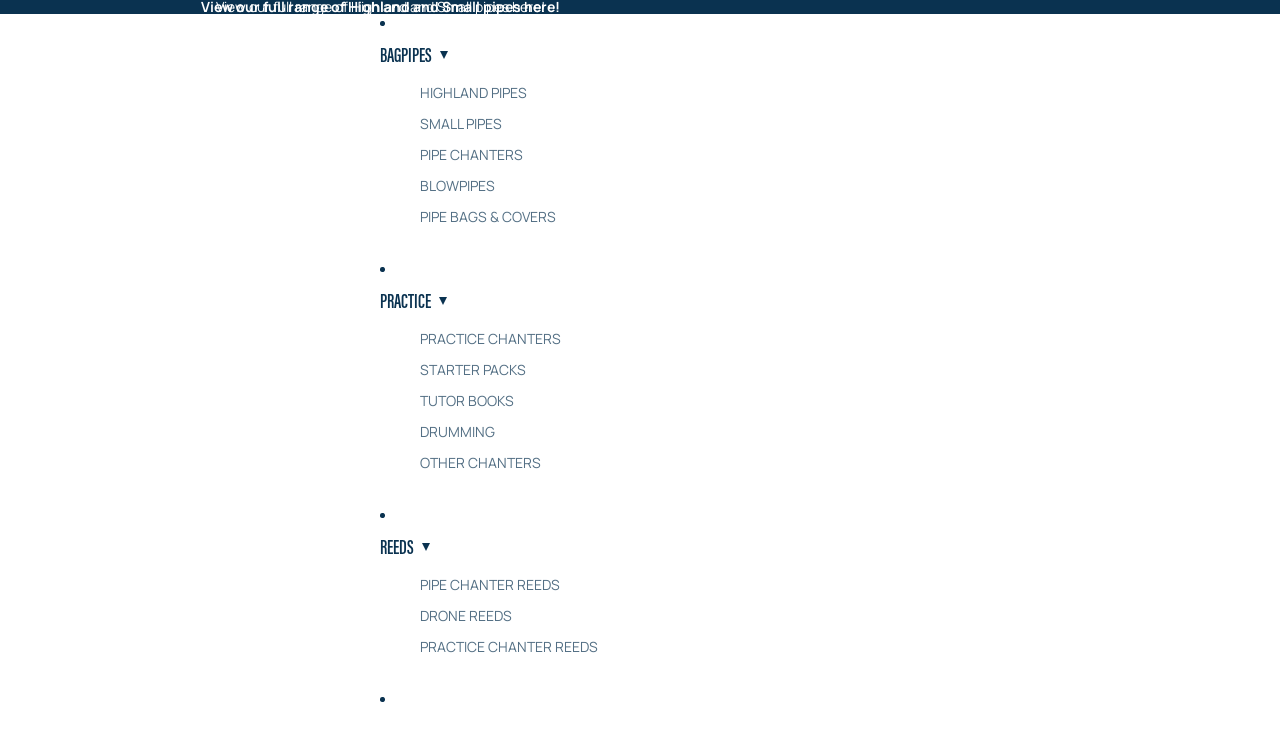

--- FILE ---
content_type: image/svg+xml
request_url: https://www.thebagpipeshop.co.uk/cdn/shop/files/NPCShopLogoNew.svg?height=40&v=1761668892
body_size: 1240
content:
<?xml version="1.0" encoding="UTF-8"?><svg id="NPC_Shop_Logo" xmlns="http://www.w3.org/2000/svg" viewBox="0 0 193.97501 48.556"><defs><style>.cls-1{fill:none;}.cls-2{fill:#00263f;}</style></defs><g id="Group_655"><g id="Group_654"><path id="Path_474" class="cls-2" d="M31.969,11.29199v-3.784C31.969,2.59599,29.195,0,23.947,0h-7.93v32.92L5.209,15.83199H0v29.062h6.045v-16.865l10.8,16.865h5.241v-25.688c.21393-.25383.52904-.40023.861-.4h1c5.24799-.005,8.022-2.601,8.022-7.514ZM26.169,11.58299c0,2.017-.889,2.43-2.224,2.43h-2.128V4.78699h2.13c1.334,0,2.224.414,2.224,2.43l-.002,4.366Z"/><path id="Path_475" class="cls-2" d="M32.069,20.439c-4.792,0-7.43,2.511-7.43,7.071v13.974c0,4.56,2.639,7.072,7.43,7.072s7.431-2.511,7.431-7.072v-3.88499h-5.138v4.153c0,1.588-.666,2.3-2.159,2.3s-2.159-.708-2.159-2.3v-14.511c0-1.592.686-2.334,2.159-2.334s2.159.742,2.159,2.334v3.194h5.142v-2.925c-.004-4.56-2.642-7.071-7.435-7.071Z"/></g></g><rect class="cls-1" x="48.70337" y="15.0859" width="150.19705" height="28.93107"/><path class="cls-2" d="M51.65625,18.51758h-2.94873v-2.62939h8.74805v2.62939h-2.96631v15.73828h-2.83301v-15.73828Z"/><path class="cls-2" d="M58.82764,15.88818h2.83301v7.25098h3.04932v-7.25098h2.83252v18.36768h-2.83252v-8.51074h-3.04932v8.51074h-2.83301V15.88818Z"/><path class="cls-2" d="M76.97656,25.86523h-4.0376v5.78613h4.65332l-.3584,2.60449h-7.12744V15.88818h7.09326v2.62939h-4.26074v4.74268h4.0376v2.60498Z"/><path class="cls-2" d="M82.89014,15.88818h3.771c3.17969,0,4.40186,1.48828,4.40186,4.18213v.6748c0,2.60596-.90186,3.35791-1.70508,3.69141.81934.32666,2.04492,1.01172,2.04492,3.68457v1.39258c0,3.10547-1.29492,4.74219-4.49219,4.74219h-4.02051V15.88818ZM86.3418,23.36719c1.58398,0,2.05762-.48926,2.05762-2.31055v-.7168c0-1.52441-.54199-2.11279-1.89697-2.11279h-.87646v5.14014h.71582ZM85.62598,31.94141h.9458c1.63525,0,2.04346-.72266,2.04346-2.5v-1.22363c0-1.79102-.4541-2.55957-2.25928-2.55957h-.72998v6.2832Z"/><path class="cls-2" d="M96.06055,29.34277l-.64307,4.91309h-2.88135l2.9585-18.36768h4.00146l3.07227,18.36768h-2.95996l-.72266-4.91309h-2.8252ZM98.55078,26.7373c-.41992-3.11963-.8208-6.08008-1.03076-8.15674h-.10352c-.0791,1.51318-.63135,5.44629-.99756,8.15674h2.13184Z"/><path class="cls-2" d="M112.5625,34.25586h-2.20801c-.0752-.32324-.13086-.9873-.15527-1.37891-.50879,1.22168-1.57422,1.64746-2.76074,1.64746-2.70312,0-3.57324-1.95703-3.57324-5.06934v-8.62695c0-3.00049,1.16797-5.20801,4.36035-5.20801,3.85742,0,4.26465,2.83545,4.26465,4.80762v.59619h-2.83301v-.73486c0-.96875-.14062-2.08838-1.43457-2.08838-1.03223,0-1.47266.71387-1.47266,2.18066v9.396c0,1.4707.42578,2.23926,1.44922,2.23926,1.22852,0,1.52734-1.02832,1.52734-2.91602v-2.68164h-1.60645v-2.43604h4.44238v10.27295Z"/><path class="cls-2" d="M114.98047,15.88818h4.08496c2.91699,0,4.4043,1.44092,4.4043,4.68896v1.08252c0,3.03125-1.08301,5.04541-4.5625,5.04541h-1.09473v7.55078h-2.83203V15.88818ZM117.8125,24.39014h.77637c1.7666,0,2.06836-1.03174,2.06836-2.82422v-.90283c0-1.33496-.24219-2.43604-1.81641-2.43604h-1.02832v6.16309Z"/><path class="cls-2" d="M128.07031,15.88818v18.36768h-2.83203V15.88818h2.83203Z"/><path class="cls-2" d="M130.68359,15.88818h4.08496c2.91699,0,4.4043,1.44092,4.4043,4.68896v1.08252c0,3.03125-1.08301,5.04541-4.5625,5.04541h-1.09473v7.55078h-2.83203V15.88818ZM133.51562,24.39014h.77637c1.7666,0,2.06836-1.03174,2.06836-2.82422v-.90283c0-1.33496-.24219-2.43604-1.81641-2.43604h-1.02832v6.16309Z"/><path class="cls-2" d="M147.78613,25.86523h-4.03711v5.78613h4.65332l-.35938,2.60449h-7.12695V15.88818h7.09375v2.62939h-4.26074v4.74268h4.03711v2.60498Z"/><path class="cls-2" d="M155.65527,28.85059v1.13477c0,1.36719.40918,2.12793,1.48633,2.12793,1.10449,0,1.38965-1.0459,1.38965-2.23926,0-1.97363-.42578-2.58594-2.39551-4.14062-1.97656-1.56055-3.03223-2.55811-3.03223-5.27734,0-2.4209.73242-4.86377,4.04785-4.86035,3.39062.00342,3.91406,2.41992,3.91406,4.4126v.98145h-2.80859v-.90527c0-1.27881-.21582-2.05322-1.15723-2.05322-.91992,0-1.16309.80078-1.16309,2.01807,0,1.29736.24609,1.93311,1.86035,3.11426,2.74902,2.03271,3.5918,3.21338,3.5918,6.28564,0,2.60645-.91309,5.0752-4.34082,5.0752-3.39746,0-4.22559-2.16504-4.22559-4.58398v-1.08984h2.83301Z"/><path class="cls-2" d="M163.24316,15.88818h2.83203v7.25098h3.0498v-7.25098h2.83301v18.36768h-2.83301v-8.51074h-3.0498v8.51074h-2.83203V15.88818Z"/><path class="cls-2" d="M183.08887,20.76318v8.57764c0,3.51953-1.49414,5.18359-4.60547,5.18359-2.98535,0-4.3291-1.70703-4.3291-5.13574v-8.64648c0-3.51758,1.77051-5.12207,4.50879-5.12207,2.78418,0,4.42578,1.60889,4.42578,5.14307ZM177.03809,20.48584v9.23877c0,1.52637.55078,2.24316,1.57324,2.24316,1.10059,0,1.59277-.66895,1.59277-2.28418v-9.21875c0-1.45801-.44727-2.26416-1.59668-2.26416-1.02051,0-1.56934.73047-1.56934,2.28516Z"/><path class="cls-2" d="M185.29883,15.88818h4.08496c2.91699,0,4.4043,1.44092,4.4043,4.68896v1.08252c0,3.03125-1.08301,5.04541-4.5625,5.04541h-1.09473v7.55078h-2.83203V15.88818ZM188.13086,24.39014h.77637c1.7666,0,2.06836-1.03174,2.06836-2.82422v-.90283c0-1.33496-.24219-2.43604-1.81641-2.43604h-1.02832v6.16309Z"/></svg>

--- FILE ---
content_type: application/javascript; charset=utf-8
request_url: https://searchanise-ef84.kxcdn.com/preload_data.3E3a5H1U7u.js
body_size: 11350
content:
window.Searchanise.preloadedSuggestions=['practice chanter','drone reeds','bound collections','ear plugs','chanter reeds','mouth piece','pipe chanters','practice chanters','stephanie burns','blow pipe','practice chanter reeds','small pipes','pipe bags','bag cover','christmas collection','starter pack','maintenance pack','bagpipe cases','rg hardie','moisture control','piobaireachd society','chanter reed','harris piping','ear protection','reed protector','pipe books','electronic chanter','blow pipe mouthpiece','music books','chanter case','drone valves','practice goose','drone cords','pipe reeds','bagpipe bag','donald macleod','pipe chanter','bag covers','ghillie brogues','tutor book','scots guards','long practice chanter','moose valve','bagpipe stand','pipe chanter reeds','william ross','mccallum chanter','practice chanter reed','ceol mor','waxed hemp','in stock bagpipes','blow stick','scottish smallpipes','drone corks','piping times','bagpipe cover','drone extenders','blowpipe valve','tune books','pipe bag covers','practice pipes','blair digital','mouthpiece protectors','chanter tape','drone reed','long chanter','piping live','pipe cover','mccallum pipes','chanter bag','adjustable blowpipe','bagpipe case','drum pad','border pipes','b flat','goose bagpipe','fred morrison','gordon duncan','drum sticks','split stock','drone cords silk','donald macleod collection','practice chanter bag','reed case','piping times annual','bagpipe chanter','gift vouchers','piobaireachd for everyone','water trap','big bore','bag seasoning','uilleann pipes','piobaireachd tutor','electronic bagpipes','twist trap','terry tully','bagpipe covers','g1 platinum','shepherd chanter','cleaning brush','bag pipes','pipe bag','argyll and sutherland','practice chanter case','chanter cap','david naill bagpipes','blair chanter','robert mathieson','reed cover','pipe cases','cleaning brushes','tone enhancers','bagpipe skin','rain cape','tenor drum','bannatyne bag','jeannie campbell','pipe bands by jeannie campbell','pipe cords','reed protectors','rubber valve','electronic practice chanter','pipe case','mccallum folk pipes','wood chanter','practice pad','bag pipe bags','ezeedrone standard drone reeds','donald macdonald','hearing protection','o ring','rhythmic fingerwork','book bag','shepherd chanter reed','airstream blowstick','rubber mouthpiece','highland bagpipe tutor','low d whistles','pipe bands','bore oil','rg hardie practice pipes','rg hardie practice chanter','drone brushes','scots guards volume 3','third hand','ezeedrone drone reeds','the collection','folk pipes','pipe chanter reed','duncan johnstone','highland reeds','techno pipes','practice reed','hemp seal','stock corks','gift card','chanter cases','bagpipe tuner','chanter protector','small pipe reeds','blackwood chanter','willie ross','kilt pin','kilberry book','snare drum','donald macpherson','bagpipe seasoning','henderson bagpipes','bass drone','electronic chanters','blow stick mouth piece','r g hardie','pipers third hand','i piped that she might dance','david naill','naill chanter','npc complete highland bagpipe tutor book','drone stoppers','chanter stock','kilt socks','easy drone reeds','reed box','dan nevans','essential tunes','pipers pal','15mm corks','water traps','pipe drones','moisture tube','essc session chanter','ross ainslie','drone enhancers','junior practice chanter','pipe tuner','poly bagpipes','pipe bag cover','junior bagpipes','chanter caps','wallace bagpipes','drumming books','ross bag','alex duthart','smallpipe reeds','blackwood practice chanter','g1 chanter reed','twist-trap practice pipes','lip balm','practise chanter','black waxed hemp','piobaireachd andrew wright','starter kit','oval mouthpieces','piper socks','blackwood oil','cobblers wax','ezeedrone moisture','carry case','practice reeds','drone valve','bagpipe bags','rubber stoppers','mc callum bagpipe','flux blowpipe','deger pipes','in stock','maintenance essential pack','standard chanter','duncan macrae','frazer warnock','highland bagpipe tutor 1','chanter reed protector','moose blowpipe valve','robert wallace','plastic bagpipes','ear plug','yellow hemp','inverness bagpipe shop','nylon brushes','john macfadyen','junior chanter','cd bagpipes','little mac','music stand','chanter brush','michael grey','airstream mouth piece','seumas macneill','acetyl bagpipes','eezeedrone drone reeds','cane drone','trap dri','bag bagpipe','reeds chanter','piper duck','stuart liddell','fusion bagpipe case','piping today','bass drone reed','eezeedrone reeds','christmas carols','blair digital chanter','long plastic chanter','sheet music','eliza ross','bag case','children chanter','binneas is boreraig','moidart collection','synthetic reeds','solo chanter','infinity chanter','reed bottle','e book','rubber duck','complete starter pack','troy reed','npc towel','silk cords','beginners bagpipes','chanter cover','allan macdonald','bagpipe reeds','flexi blow pipe','peter henderson','airstream replacement','bagpipe makers','ross pipe bags','reel pipes','shepherd tone enhancers','bb chanter','the piping times','cm-200 contact microphone','wallace chanter','reed storage','practice chanter reed protector','trolley case','free delivery','twist trap practice chanter','bag pipe cases','pipe covers','john maclellan','hygiene spray','andrew wright','big bore mouthpiece','t shirt','donald macphee reeds','bigbore blowpipes','cotton drone brushes','kilt hose','cane reeds','drones for bagpipes','humidity control','goose converter','mouth piece protector','chanter rg hardie','metal polish','mccallum chanter and','music book','college of piping tutor book 1','highland bagpipe makers','maverick chanters','b flat chanter reeds','bag pipe','james duncan mackenzie','bagpipe accessories','goose pipe','canmore hybrid','craig muirhead','small corks','tuning tape','drone reeds cane','bagpipe chanter reeds','deger electronic chanter','andante drum sticks','blow piece','tie in','gordon duncan tunes book 2','mccallum pc2','john wilson','chanter bridles','the highland bagpipe tutor book','grip patch','mccallum reed','fred morrison smallpipes','scottish small pipes','g1 reed','bannatyne hide','jimmy mcintosh','moisture trap','digital chanter','lesson vouchers','long practice chanters','drum book','techno chanter','piobaireachd society books','shepherd reeds','practice bagpipes','session chanter reeds','the clasp','the pipers','small pipe','piobaireachd cd','pipe stand','bagpiper backpack trolley case','tying in cord','wallace wooden','bagpipe cords','bar towel','large cotton drone brush','easy pipe chanter reed','caber feidh','maintenance kit','s collection 1','bruce gandy','beginners practice chanter','plastic bagpipe bag','flux cloth','mc callum chanter','reed s','e chanters','mccallum pc3','blowstick valve','drone plugs','cane drone reeds','angus mackay','willie ross bound','chanter book','piper\'s cape','reed absorption','waxed yellow hemp','william donaldson','canmore synthetic','william gunn','royal scots','bb chanter reed','rjm chanter','sheepskin pipe bag','synthetic pipe bags','universal blowpipe','b flat reed','mccallum practice chanter','shepherd drone enhancers','mac valve','bass drone reeds','inverted bagpipe reeds','electric bagpipes','argyll & sutherland pipe music collection volume 2','pipe chanter cap','r g hardie adjustistick','macrae bagpipes','john maccoll','willie mccallum pipe bag','drone cleaning','airstream little mac valve','high resonance drone','piobaireachd is for everyone','alex duthart the maestro','nylon cleaning brushes','junior practice','drone extender','silver bagpipes','drone stocks','bagpipe cleaning','non slip patch','pipe reed','small pipes in a','maintenance desirables','ezeedrone tenor','drone cork','t shirts','tune tape','bottle and moisture','chanter carrier','pipers day','blair electronic','ross miller','r hardie','colin maclellan','bagpipes in stock only','bag chanter','pip chanter reed','chris armstrong','adjustable big bore','bagpipe gauge','donald macleod piobaireachd','pipe major angus macdonald','rg hardie chanter','reed cap','bill livingstone book','celtic heritage','npc tutor books','tying in','cotton drone brush','polypenco chanter','modern piping','synthetic pipe bag','bagpipe bag cover','rs macdonald collection','bagpipe tutor','the pipers trawl','blackwood pipe chanter','black hemp','piping backpack','mccallum pc9','moisture control system','d macdonald','gordon highlanders','chanter and book','mccallum bagpipes','swivel blowpipe','jim mcgillivray','ety earplugs','mccallum ab2','mg reeds','drone reed protector','dry stock','pipe band','reed b flat','blowpipe valves','compleat theory','chanter stand','infinity pipe chanter','cord ties','boys brigade','plastic long chanter','jarlath henderson','childrens bagpipes','bagpipe bag covers','the roke','ryan canning','piper case','mccallum c','practise chanters','bagpipes cord','ess chanter','blowpipe protector','tie in cord','queens own highlanders','session chanter','blowstick mouthpiece','plastic pipe chanter','hybrid bag','collection of piobaireachd','bagpipe wood oil','blow sticks','chanter books','pipe chanters blackwood','cane drone reed','tea towel','mark saul','chanter g1','mccallum drone valves','oval mouthpiece','practice chanters wooden','william ross music','glenfiddich championship','chanter hemp','ross bagpipe','chanter reed storage','mccallum pc','naill pipe chanter','velvet pipe bag cover','w ross','in tune microphone','bagpipe for everything','wooden practice','practice chanter blackwood','manufacturers standard plastic chanter','ross canister','drum key','airtight seasoning','general principles piobaireachd','maclellan pipe chanter reeds','canmore bag','ali hutton pipe music','men’s t shirt','reel pipe','isle of skye','chanter b flat','folk bagpipes','long practice','mcrae bagpipe','bagpipe rubber duck','glencoe collection','selbie reed','pipers hose','pc9 full','g1 chanter','macgregor manuscript','mcc2 blackwood','silica gel','whistle music','campbell canntaireachd','blackwood practice','replacement valve','ensemble b flat chanter','highland bagpipe tutor book','piobaireachd books','scots guard','maintenance essentials','bagpipe mouthpiece','cable ties','moose valves','bag for chanter','key of a','angus mcdonald','boys pipers cape','mccallum ab3','tutor books','murray henderson','bagpiper case','bruce hitchings reeds','big mac','bowes seasoning','bagpipes bag','alen tully','lawrie bagpipes','pipe bag velvet','hardie chanter','pipe band plugs','seaforth highlanders','donald macleod piob','stout collection','ali levack','easy pipe reed','james duncan','bagpipe reed','twist trap chanter','the national piping centre tutor','robert reid','world pipe band','solo chante','kyle warren','rjm solo','g 1 pipe chanter','chanter reeds plastic','standard drone reed','piobaireachd tutor cd','warnock practice reed','first book','beginners book','what of tunes','tru tone','collection of ceol mor','long chanter case','james begg','korg tuner','donald macleod book','rg hardies','plastic reeds','hardie practice','great highland pipes','highlanders collection','terry tu','black tape','bagpipe tutor 3','blow pipe valve','naill dn2','maintenance bag','bagpipes zip','ivory sole','society collection','folk pipes/whistles','chanter starter pack','music writing software','chanter covers','wooden chanter','a chanter 440','hr drone valves','bannatyne medium','black acetyl bagpipes','clan maclean','country dance','tone reed','and cds','pc9 full nickle','pipe chanter reed case','alasdair gillies','hemp yellow waxed 50g','synthetic reed','plastic pipes','b flat reeds','korg metronome','chanter humidity','pipe chords','bagpipe cds','chanter shepherd reed','absorption reeds','practice chanters hardie and','adjustable blowpipes','massed band','rg hardie practice chanters','delivery time','chanter practice','reed for fred morrison small pipes','smallpipe chanter','bagpipe stocks','practice chanter mccallum','rg hardie cases','cobblers waxed','tutor book 2','increased absorb','stock cleaning','drone reed extenders','chanter top','the harris piping christmas','henderson reed','senior reed','long plastic practice chanter bag','plastic chanter reeds','practice bag a','mccallum pc2 standard plastic practice','practice bag','an evans','piobaireachd fingerwork mcgillivray','wool glengarries','bandspec cape','reel smallpipes','musical birthday','guards flashes','delivery cost','musical card','travel bags','blowpipe stock','ezeedrone increased absorption','practice chanter long','white mamba','g1 reeds','tutor book 3','strategies for','roddy macleod','frazer warnock practice chanter reed','ross chanter','drone cord','b flat chanter','chanter reed case','blow pipe stocks','low d','mccallum bagpipes l','canning reeds','from scotland with love','chanter cleaner','mouthpiece and tube','tone enhancer','hide bags','navy kilt socks','omega chanters','pipe chanters b flat','the campbell book of piping','valve enhancers','chanter dry stocks','my order','maverick long','chanter reed protectors','medium bag pipe bag','john macfadyen bagpipe music book','piper\'s pal','unwaxed hemp','mccallum reeds','james robertson\'s','john dew','oval blowpipe','music books donald','bb drone','the complete pipers','hardie chanter bag','bagpipe cord ties','piobaireachd tutor book','esse chanter','piping war','d naill','gillies collection','accessories chanter accessories','party pack','david chesney','malcolm mcrae','reed protect','the pipers book','memories shirt','corduroy cover','practice frazer warnock','plastic practice chanter','tone chanter','ceol beag','naill chanters','audio recording','r hardie practice pipes','drum with','canmore pipe bag','standard chanter and book','3/4 bag pipes','bagpipe drones','mccallum bagpipes reed','bagpipe harness','elliot finn macdonald','guide to the of piping','small bag for','small reed','silver drone cords','border pipe','pocket watch','tutor book children','npc complete starter pack','complete to highland bagpipe reeds','es bagpipes','bag pipe skin','pipe mouthpiece','bagpipe drone reed','the seumas macneill collection of bagpipe music book','low whistles','piping for burns','chanter wooden','mccallum pc5','the collection volume 2','water bottle holder','hat pin','burns book','pipe band book\'s','the green book','the complete burns','shepherd tone enhancer','chanter carry case','bagpipe o ring','practice bagpipe','infinity blackwood pipe chanter','pipers pal recharge kit','essential tunes books','red box','tickets now','deluxe reed','chanter tube','mccallum bag','polypenco bagpipe','tutor book pack','chanter cane reed','the lost collection','end stock','half hose','black socks','bagpipe for everyone','sound files','ping today','small pipes chanter reeds','pc4 plastic chanter','scot guards','starter kit chanter','bell of the','warnock chanter reeds','ab4 deluxe','mackay glengarry','bagpipe duck','the scots','bass reed','ali hutton','rg hardie standard','mouthpiece stock','r g hardie chanters','very easy pipe chanter reeds','small cotton drone brush','chanter and reeds','iain macdonald','mouth peice','bagpipes drones','delivery timescale','jubilee clip','chanter co','child chanter','maintenance gold','key c','full pipes','drone dry','hardie blowpipe','rubber/plastic mouthpiece protectors','junior practice pipes','20th century','practice strategies','birthday card','mccallum pipe','water tube traps','naill bagpipe chanters','maintenance gold pack','r g hardie chanter case','chanter co er','traditional small pipes','pipe bags covers','g s mclennan','deger pipes chanter','flight case','robert burns','cell mor','beginner snare','set of 4 brushes','highland bagpipe tutor cd','shepherd pipe chanter reed','books tutor','kids bagpipes','small reel pipes','folk pipe','reeds orchestral','drone cap','low d whistle','practise chanter and','bagpipe flight case','from scots borderer to ulster scot','ali hutton music','donald mac','non return','bill livingstone','small pipe book','medium ba','bagpipe dancing','bagpipe standard','general principles','poly chanter','smallpipes evening','masters of piobaireachd','high resonance balance tone reeds bruce hitchings','bagpipe grip patch','small drone stoppers','bruce hitchings','bag pipes in stock','bagpipes ready to go','scots guard vol 1','ractice chanter plastic','s 4 in','rg hardie pipe chanter reeds','concert pipes','drone enhancer','sheepskin bag','medium pipe bag','standard eezeedrone','drone red','college pipe','highland dancing','non slip','ph02a-antique peter','rg hardie infinity','blow pipes','steven mcwhirter','scottish smallpipes reeds','donald macleod 4','chanter cleaning','mccallum ab0 bagpipes','hi-fidelity earplugs','small pipe reed','big band','ear protector','small pipe drone reeds','mccallum ab4','ghillie brogue','r g hardie deluxe book bag and chanter carrier','yellow 50g','reed stock','drone tuner','bagpipe freedom','pipers and pipe music of the great','mouth pieces','david naill practice','smallpipe bag','reed covers','chanter moisture trap','tuning ring','piping history','mouth pipe','goose adaptor','pipe chanter reed bands','moose bagpipe bag','pipe makers book','traditional music for the bagpipe','henderson silver','black wax','scottish reeds','peter r macleod','buy festival passes','pipers cape','pc7 in','heritage bagpipes','tutor book 4','dried system','inner bag','internal drone','naill practice','bannatyne hyde','the lochaber collection','donald macleod bagpipe book','drone bass reed','david chanter','nail chanter','argyll collection','bellows reeds','more music','small bagpipes','beginner bagpipes','chanter pc1 junior','j mcgillivray','mini bagpipes','piobaireachd society book 14','joe wilson','bb reeds','small pipes bag','bottle trap','cords silk','smallpipe reed','practice chanter mouthpiece','tenor drone reeds','moose bag','sight readable ceol mor','reed practice','maintaining set','pipe clean','npc grip patch','bagpipe software','mike grey','naill practice chanter','trap dry drone flow','nail long','warnock reed','terry tully book 5','small pipe bag','in hemp','ergonomic blowstick','reed manipulating','border pipe reed','practice chanter engraved','mccallum pc4','deger electronic chanters','donald mc phedran','drone ring','mg drones','bagpipe products','irish music','pc2 chanter','r g hardie book','chanter reed bands','scots guide','hardie case','reed bridles','tin whistle','ian mclellan','field marshal','slow marches airs and','drum major','angus macdonald','sticks only','pipe cleaning','festival passes','pitched canning','fusion bagpipe','shepherd pipe chanter','hybrid hide bag small','drone ringcaps','balance tone','reed extenders','highland pipes','online tickets','mg reed','natural hemp','band spec','bannatyne canister system','piper rubber','essc chanter','the college of p','i piped','hands free','back pipe','musical bagpipe fridge magnet','chanter size','reeds for','drumming pad','19mm drone corks','air valve','bagpipe news','b flat drone reeds','junior chanter reed','drone reed bridles','mccallum pc4 long plastic practice chanter','reed file','tartan bagpipes','pipe strap','standard practice chanter','r g hardie chanter bag','chanter in a','imitation ivory soles','ab2 deluxe','kilt carrier','chanter reed storage case','chanter starter','bound collection','robertson bagpipe','john mclellan','drone reed moisture control','terry tully collection','tutor cd for piobaireachd','red hot chilli','warnock reeds','black bear','long ezeedrone','william ross bound collection','chanter cane reeds','bagpipe skin bag','pipe band book','synthetic bagpipe reed','synthetic bag','hat badge','ross bags','gaelic themes brogues','drone brush','bagpipe tutor digital','pipes bag','belt holds','rg hardie blowpipe','stainless steel chanter','bagpipe hook','pipe drum','drier system','sl2 bagpipes','senior st','warnock chanter','terry tully 3','highland drone valves','ab4 sticks','iain ceol na beinne','hardie starter','blow stock','donald macleod book 4','blue cord','drum oad','bass drum','plastic chanter key d','more power','bag zip','willie lawrie','countersunk holes','electro chanter','metal chanter','world\'s greatest pipers','bagpipe notation','the bagpipe manual','r g hardie practice chanter','mathieson robert','bagpipe brush','bagpipe app','band drum score','bagpipe corks','quality performance polo shirts with','flat chanter reed','and play','peter henderson ph02a-antique','orchestral chanters','bag pipe used','use chanter','scot’s guards','henderson drones','neil angus macdonald','dr angus macdonald','reverb speaker','henderson chanter','stock set','henderson drone reed','glasgow collection of bagpipe music','pipe carrier','complete burns piper','loch lomond','music collection','royal edinburgh military','mccallum long blackwood','armstrong bagpipe','practice chanter junior','longer neck','in conversation','fridge magnet','canning drone reeds','crossing the','reeds for practice chanter','alex duthart the','pipe drone','black waxed','natural bag','maclellan pipe','mccallum techno','chanter reed box','reed pressure','for everyone','rg03 bagpipes','bagpipe pressure','ness monster','is for everyone','bag seasoning for bag','drone stock','silver the gold','highland bagpipe','bb music','reed protection','drone b flat reeds','wooden reed','bagpiper backpack','drone stand','learner compositions','pc3 engraved','the to the gathering','jim begg','ap4 bagpipes','homemade tunes','bag overs','tizip pack','pipe stick valve','mccallum pipe bag','rubber blowpipe','r g hardie 2','hardie deluxe','play it like you','rubber mouth piece','air stream','digital books','mouth piece rubber','highland bagpipe tutor 3','backpack straps','synthetic chanter reed','mar saul','tying cords','in remembrance','piper the','reed absorb','bagpipe without','ab engraved','which practice chanter','hemp black waxed 50g','michael grey\'s','ceol chanter','border pipe chanter reeds','children bagpipe','hardie blow','highland cow','trap dry','skin bagpipe bags','malin makes','highland bagpipe tutor book 2','mccallum p0','large cotton','side drum','backpack chanter','custom shape pipe bag','smallpipes reed','delivery times','starter drum set','tuning meter/smart','piping bag','p3 bagpipes','pipe major angus macdonald mbe the collection','for hygiene','rg hardie deluxe bagpipe case','terry tully 4','e books','practic chanter','nov book','fibre bass','bagpipe blistering','hybrid bagpipe','protective for','athole collection','drum head','david nail practice chanter','call to the','shepherd pipe reed','rg hardie bagpipe case','s m','practice chanter reed cover','is it to sound like that','children practice chanter reed','practice chanter reed bottle','airstream valves','highland headwear','pipe dreams ssp chanter reed','r g hardie wooden practice chanter','donald macdonald\'s','ultimate reed','snare dru','gaelic tutor','burns pipe tunes','ian mclennan','npc starter','reeds for border pipes','practice chanter moisture trap','practice chanter learner','smal pipe','donald sutherland','gordon highlanders vol','pipe bag extended small','beginners pipes','bag bags','tuning drones','canmore hide','highland whistle','duntroon collection','mouthpiece silver','tutor book videos','reed smallpipes','balance drone reeds','green book','bagpipes acetyl','medium bag','band chanters','skin hedgehog','white bass','gordon highlanders 1','the gathering','scots guards collection','donald macleod cd','reed cases','on line','drone mop','sl3 bagpipes','fred morrisons','kenneth mackenzie','rg hardie blackwood practice chanter','reed practie','mg carbon','drumming drinks','scot guard','caber feidh practice chanter reeds','infinity bb','reid for bagpipe','korg ca tuner','highland bagpipe chanter reeds','practice chanter read','chanter reer','pipers meeting new tunes from the campbell canntaireachd by patrick molard & jack taylor','dan evans','drum bag','glen did such','sco’s guard','bagpipe clip','donald collection book 1','drum beaters','second pipes','pipe bag case','bagpipe airtight','premium flashes','waterproof cape','harris piping grahame harris','blow chanter valve','garter elastics','kilt roll','case bag for chanter','storage bag','alex maciver','with out handle','world pipe band cd','replacement bag','cleaning set','andante reactor snare drum 14','jim kilpatrick','hardie pipe chanter','mccallum macrae','the south west scotland collection','pipe brushe','the college of piping','big bore valve','silver cords','binneas is','chanter rubber','model bagpipe','dan book','g1 bb chanters','college of piping','wood bagpipe','cable sold','orchestral reeds','rg adjustistick','the black bear','reel small pipes','hemp yellow waxed','b flat chanters','not for finger','key rings','pipe major','reed adaptors','wall mount','drone plug','drumming pads','bag cover velvet','henderson base','simon fraser','white mambas','bag pipe back','highland wear','polypenco bagpipes','mccallum acetyl','deluxe bagpipe kit','highland tutor','bottle holder','bag pipe back pack','fergie macdonald','size bag','donald macleod book 6','donald macleod boo','the book of ceol mor','bagpipes mccallum','in tune mic','glasgow collection','purple practice chanter','james scott skinner','pipe stock','dan nevans this','tunes and cds','andante drum','macleod bound','piping pass','size personalised','bagpiper oil','the boys','hr drone reeds','reed chanter','wee mac','mg bb drone extenders','pipe music collection','audio files','full size practice chanter','finlay john so','snare drum sticks','pc3 plastic','drones for g1','cotton drone moisture','drum keys','eat pipe','black covers','constant pressure','sticks and','the music of fraser shaw','highland bagpipe makers and more','used bagpipes','in condensation','for trap dri','airflow protector','mccallum polypenco','easily downloaded','moisture control gels','for bagpipers','journey to','hardie flight','piping traditions of the of scotland','concert b reeds','low pitch drone reeds','blowpipe adjustistick','essential tunes book 2','seamus coyne','r g hardie bagpipe','blackwood hardie practice chanter','r g hardie book bag and chanter carrier','bagpipe chanters','black acetyl','willie mc','highland bagpipe tutor beginners','blue reed','chanter kit','very easy pipe reeds','bannatyne synthetic','blow mouth','air steam','bagpipe tutor book 1','highland reeds drone','full bagpipes','reed container','pipes ready','twist trap reed','chris gray','bagpiper trolley case','art or celtic','piper chanter','practice chanter and book','bagpipe chanter plastic','standard practice chanter with bag','practice chanter standard','centre tie','blow pipe rubber','dri flow','drum harnesses','nee bagpipes','ivory bagpipes','plastic mouthpiece protectors','the seumas macneill','complete pipers','history of bagpipes','piobaireachd mcgillivray','queen’s own highlanders','alex book','black bagpipe cover','which chanter','small ipe','rts reed','free bagpipe case','ezeedrone standard','chris tune book','pipe chanters b','burgess scottish','john a maccoll','small pipes chanter','national youth pipe band of scotland','blow pipe top','water tra','complete gaelic','flexible pipe','what is a bagpipe','standard practice','how to play','himtra hihodrodroo','deluxe practice chanter case','twist practice chanter reed','reeds pipe','scots guar','korg ca-50','bagpipe sterling','scots guards vol 1','bb reed','mg drone reeds set','long blackwood practice','snare drum rudiments','ezee drone reeds','john second collection of bagpipe music','book bagpipe makers','blowstick rubber','terry tully book 4','carry case for chanters','hardie blowpip','practice chanter book','cross music','adult practice chanter','shepherd reed easy','mark ii','cabar feidh','piper’s day','piob master','c smallpipes','bagpipe for beginners','duncan bagpipes','reed prot','in store bagpipes','selbie drone','practice chanter chanter reed','the silver','drum scores','rt shepherd','queens own cameron','pc8 practice chanter','twist trap practice chanters','bagpipe skins','smallpipe chanter reeds','mid section','m moisture tube','bag sizes','the whistle','pipe band chanter','shepherd plastic chanter','youth pipe','ezeedrone complete set inverted bass','bagpipes stand','jim sealegs','bagpipe box','reed valves','npc tutor book 1','small reeds','bob worrall','valve for airstream','npc ttor books','easy drones','reid cd','stephanie burns ph.d','how to it','highland dress','sight readable','e learning','tunes piobmasterpro','water system','bagpipe trolley','studio pipes','music writing','mackenzie bagpipe','john malcolm','left of the','e pipes','eg hardie','essential tunes book 2 & cd','reeds standard drone reed','piobaireachd bound','pc6 standard blackwood','mouth piece smallpipes','tuning ring-caps','first bagpipes','book and cd','practice chanter cases','bagpipe display','beginners bagpipe','matthew welch','reed boxwood','hardie practice chanter','npc tutor','reed for fred morrison smallpipes','wallace book','drone reed moisture chanter','tuner and metronomes','deluxe pack','mccallum pc1','drones valves','and macgregors','practice chanter trap','wallace pipe reeds','will chanter','deger case','endrick brogues','corks 50g','set bagpipe','base drone','wine pour','power lead','chanter reed easy medium','traditional music','b flat practice chanter','hard case','practice set','rg hardie deluxe pipe case','reed saturate','moisture felt','left bagpipe','jenny campbell','play it again','pipe standard','wallace reeds','mac rae','the south west collection','practice chanter box','long hardie','the piping centre','sheepskin bags','highland bagpipes','starter chanter','mouthpiece valve','making time','mccallum goose','masters of piping','reed priced','full length','hardie bagpipe backpack','jim kilpatrick drum','twist-trap long practice chanter','kilter bag','college of piping tutor 4','gordon duncan book 2007','drone reeds bridle','plastic tongues','latex sleeve','thistle brogues','small pipe chanter reed','ease drone','tuning pins','gordon highlanders bagpipe bag','blowpipe position','hardy heritage p','bagpipe bag large','small pipes books','bagpipe cord','john mulhearn','stoppers 15mm king scientific m002014','piobaireachd tutorials','drum tuition','campbell book of','tin whistle song music','pipin live','scottish bagpipe','blow pipe tops','drone reeds thistle','bagpipe chanter reed','the highland bagpipe and its music','pipers trawl','finlay macdonald','reeds bands','pipe band supplies','a pipers tale','baseball cap','wmc bag','patrick molard','rowan tree','pipe tuning','goose bag','drone reed case','lowland pipes','season on','maintenance essentials pack','the black','practise chante','highland danc','robert macneil','g1 pipe','highland bagpipe chanter','reed protects','henderson practice chanter','ear plus','mouthpiece tip','twist practice chanter chanter reed','scots guard vol 3','reed book','naill blackwood','pipe and tutor','the water is wide','bagpipes for junior','snare book','mac all','collection donald','pipe bags bannatyne','james begg cow hide','bagpipes reid','blank music','drum sting','extended small','practise pipe','canister system','mg bag seasoning','size bagpipes','tartan bagpipe','cm 200 microphone','tuning meter','small cases','alex duthart book 2','derek boyce','goose bagpipes','hemp thread','how to set up small pipes','iain bell','plastic reed','chesney reeds','bagpipers s','cable tie','bagpipe maker','boys pipers','long mouthpiece','carbon drone reeds','can air','collection of highland bagpipe music','practice room','soft case','polo shirt','shop hours','a chanter','sterling silver','hamish moore','bass sticks','donald macphee','carry bag for chanter','b chanters','cheap bag pipes','twist-trap long','hardie stock','nc starter','flight cases','pipe band book book\'s','piping annual','hardie infinity','cleaning cloth','phone holder','twist trap pipes','military collection','long practice chanter hard case','practice chanter moisture','airflow rubber','drone top','piping historian','bagpipe band reed','piobaireachd cds','bagpipe golden','b flat drones','chamber bagpipe','black collection','highland dance','synthetic bags','grey bagpipe','b chanter','highland reeds high resonance drone reeds','fred morr','flat drone extenders','ear protect','cane available','piping reed','mac valves','g reeds','mccallum pc7','reed tone cap','small brushes','air pressure','duncan macrae sl1','william donaldsons','mouthpiece protector','henderson reeds','isla stout','alan macdonald','pipers for pipe chanter','practice book','henderson bagpipe','skye collection','yellow drone','small stoppers','pipe bag patch','bagpipe reads','small pipe tutor book','ag cover','covers and cord','bagpipe capes','college of piping tutor','the legend','ross collection','long ezeedr','book beginners','practice case','fred morrison collection','bagpipe skin case grouse','exercise clips','reed kit','tone tape','scott skinner','integral blowpipe valve','download shop','omega drone','c7 mccallum chanter','mouthpiece with silver slide','ayrshire bagpipes','moisture canister','ezee drones','learner chanter and learner book','john dew high bridge walk & mackerel sk','tone enchanted','pipe major donald macleod','r.g hardie plastic practice chante','mccallum pc9fn','pipe stocks','mccallum pc2 standard plastic practice chante','mccallum b flat chanter','bass beaters','solo reed','bagpipes by hugh cheape','drone reeds protector','stock valve','tutor book online','piping live eco-cups','henderson chanters','silver standard chanter','mccallum long chanter','reeds essc chanter','rg hardie pipe','andante bass drum beaters','seattle pipe','side lights','pipe band world\'s','classic pipe chanters','shepher pipe reeds','electronic bagpipe','reed adjustments','stock moisture','deger pipes case','caber feidh practice chanter','lorne macdougall','bagpipe accessory','plastic mouthpiece','black cords','original blowstick','false stock','heritage p','mg cane','to hardie','ezeedrone increased','scottish small pipe chanter reeds','macleod roddy','silver and ivory','soft toy','red pipe','practice chanter hemp','drone ring cap','gift care','mccallum mouthpiece','bag s','19mm corks','wooden long practice chanters','moidart collection 2','the glasgow collection of bagpipe music','traditional irish music','2021 tune book','essc reed','practice chanter plastic','david far','ceilidh dance','day brogue','mcc2 plastic','reed bands','chanter stoppers','digital tutor','sidelights to kilberry book','red ross','chanter storage case','wood chanter bb','john mackenzie','gandy performance','reeds for chanter','practice put','chanters pc1 junior','vale of atholl','queen\'s own','pipes and strings','solo chanter sole','the college of piping tutor book','ighland bagpipe piobaireachd','maintenance essential','rts chanter reed','reed savings','willie ross book 3','blow meter','manuscript books','rg hardie standard practice chanter','pipe hanter','kilter ultimate','coyne collection','mccallums chanter','fabric finished','mg carbon fib','blowpipe rubber','mccallum valves','iper\'s trawl','log an','easy reeds','piper rubber duck','bagpipe done','piping cape','green chanter','wallace long plastic practice chanter','protector humidity','donald maclean','dressed teddy','drone set','bag pipes case','greetings card','david naill chanter','piper items','rubber clear','moisture systems','the highland pipe and scottish society','masters of piob','junior plastic','the highland bagpipe tutor book 2','solo blackwood','twist trap plastic practice chanter','chanter pouch','r g hardie twist & trap long chanter','dri trap','eye hook','burn\'s piper','salute to the','gordon highlanders volume 1','bagpipe for','christmas card','black kilt socks','piper tops','christmas duck','bagpipe hemp','henderson harmonics','twist-trap practice','drum sticks with','drone reeds smallpipes','cameron highlanders','g1 bb','tunes for the piper','duncan johnston','drone tuning','air tight','small drone brush','eric ward','perfect positioned','pipers mate','strategies for learning and memorising new tunes','beginner drum','scots guards volume 2','airstream big mac valve','fred morrison small','books morrison','blow pipe joint','bagpipe backpack','twist trap practice pipes','chanter maintenance','sl bagpipes','chanter reeds set','practice chanter reed red','bagpipe music for dancing','chanter box','chanter for learners','a high cut','is my order','sl4 bagpipes','donald macleod vol 1','bagpipe drone reeds','piping live clothing','manufacturers standard plastic','leg rest','the cullen collection of bagpipe','gordon duncan tunes','highland reed drone valves','tutor beginners','chanter valve','pack reeds','piobaireachd fingerwork','chanter pack','marshal montgomery t','chris stout','pm robert mathieson','smallpipes reeds','scots guards book','naill long','bagpipe cards','essential tunes book 1','drum cover','fred morrison outlands collection book','bagpipes for beginners','chanter blackwood','pipe paddy','stuart samson','mccallum pc6','midi cable','very easy','project smok','pipe bands by jeannie','border pipes chanter','bagpipe harnesses','maccrimmon collection','easy chanter reeds','drone stopper','deger pipes chanter carry case','contact microphone','bass drone reed tongue','gore-tex bag','the national piping centre','drone carbons','mccallum earplugs','piper\'s trawl','get well','gordon duncan tunes book 2007','chanter pipe','scots guard music books','a bagpipe','blow pipe mouth peice','queens own','black long practice','alex duthart books','orchestral chanter reeds','g1 bb reeds','bagpipe beginners','mac all lum bagpipe','mason\'s apron','shepherd sm90 drone','colin hamilton','mccallum bagpipes pc5 practice chanter','r.g hardie long practice chanter','mccallum practice chanter and','bagpipe chanter reeds protector','pipe tunes','for mouth','blow pipe protector','piping tradition','rg ha','fred morrison small pipes','richard parkes','bagpipes cover','lo g','tutor book piobaireachd','mg seasoning','re macdonald','reeds bb flat','pc2 standard','shepherd reed','on zoom','www piper','r g hardie twist & trap long','practice pipe','essc session','second hands','callum folk pipes','pipe chanter tone','is it','bagpipes carrying','open reeds','structure of ceol mor','beginner book','left hand','swivel joint','green flashes','bagpipe phone mount','blow pipe adjustable','power to your','canmore pipe bags','canning book','for beginners','black pipers','bagpipe reed cover','tuning piper\'s','reed adjust','bagpipes beginner','bottom joint','bo shepherd','rg hardie long blackwood practice chanter','mccallum pipe chanter','john maclennan','junior pipes','rg hardie long plastic practice chanter','piper hire','freeland barbour','ear plu','wind pipe','pipe chanter reed cover','metro f','mg carbon fibre','bagpipes poly','henderson drone reeds','shoulder pad','cane bass','john a','practice chanter pc4','pipe oil','mccallum standard chanter','mg drone','ivory mouth piece','wallace bagpipe'];

--- FILE ---
content_type: image/svg+xml
request_url: https://www.thebagpipeshop.co.uk/cdn/shop/files/NPCShopLogoNewWhite.svg?v=1761669351&width=1600
body_size: 270
content:
<svg viewBox="0 0 194 48.6" version="1.1" xmlns="http://www.w3.org/2000/svg" id="NPC_Shop_Logo">
  
  <defs>
    <style>
      .st0 {
        fill: #fff;
      }
    </style>
  </defs>
  <g id="Group_655">
    <g id="Group_654">
      <path d="M32,11.3v-3.8c0-4.9-2.8-7.5-8-7.5h-7.9v32.9L5.2,15.8H0v29.1h6v-16.9l10.8,16.9h5.2v-25.7c.2-.3.5-.4.9-.4h1c5.2,0,8-2.6,8-7.5ZM26.2,11.6c0,2-.9,2.4-2.2,2.4h-2.1V4.8h2.1c1.3,0,2.2.4,2.2,2.4,0,0,0,4.4,0,4.4Z" class="st0" id="Path_474"></path>
      <path d="M32.1,20.4c-4.8,0-7.4,2.5-7.4,7.1v14c0,4.6,2.6,7.1,7.4,7.1s7.4-2.5,7.4-7.1v-3.9h-5.1v4.2c0,1.6-.7,2.3-2.2,2.3s-2.2-.7-2.2-2.3v-14.5c0-1.6.7-2.3,2.2-2.3s2.2.7,2.2,2.3v3.2h5.1v-2.9c0-4.6-2.6-7.1-7.4-7.1Z" class="st0" id="Path_475"></path>
    </g>
  </g>
  <path d="M51.7,18.5h-2.9v-2.6h8.7v2.6h-3v15.7h-2.8s0-15.7,0-15.7Z" class="st0"></path>
  <path d="M58.8,15.9h2.8v7.3h3v-7.3h2.8v18.4h-2.8v-8.5h-3v8.5h-2.8s0-18.4,0-18.4Z" class="st0"></path>
  <path d="M77,25.9h-4v5.8h4.7l-.4,2.6h-7.1V15.9h7.1v2.6h-4.3v4.7h4v2.6Z" class="st0"></path>
  <path d="M82.9,15.9h3.8c3.2,0,4.4,1.5,4.4,4.2v.7c0,2.6-.9,3.4-1.7,3.7.8.3,2,1,2,3.7v1.4c0,3.1-1.3,4.7-4.5,4.7h-4s0-18.4,0-18.4ZM86.3,23.4c1.6,0,2.1-.5,2.1-2.3v-.7c0-1.5-.5-2.1-1.9-2.1h-.9v5.1s.7,0,.7,0ZM85.6,31.9h.9c1.6,0,2-.7,2-2.5v-1.2c0-1.8-.5-2.6-2.3-2.6h-.7v6.3Z" class="st0"></path>
  <path d="M96.1,29.3l-.6,4.9h-2.9l3-18.4h4l3.1,18.4h-3l-.7-4.9s-2.8,0-2.8,0ZM98.6,26.7c-.4-3.1-.8-6.1-1-8.2h-.1c0,1.5-.6,5.4-1,8.2h2.1Z" class="st0"></path>
  <path d="M112.6,34.3h-2.2c0-.3-.1-1-.2-1.4-.5,1.2-1.6,1.6-2.8,1.6-2.7,0-3.6-2-3.6-5.1v-8.6c0-3,1.2-5.2,4.4-5.2s4.3,2.8,4.3,4.8v.6h-2.8v-.7c0-1-.1-2.1-1.4-2.1s-1.5.7-1.5,2.2v9.4c0,1.5.4,2.2,1.4,2.2s1.5-1,1.5-2.9v-2.7h-1.6v-2.4h4.4s0,10.3,0,10.3Z" class="st0"></path>
  <path d="M115,15.9h4.1c2.9,0,4.4,1.4,4.4,4.7v1.1c0,3-1.1,5-4.6,5h-1.1v7.6h-2.8V15.9ZM117.8,24.4h.8c1.8,0,2.1-1,2.1-2.8v-.9c0-1.3-.2-2.4-1.8-2.4h-1v6.2Z" class="st0"></path>
  <path d="M128.1,15.9v18.4h-2.8V15.9h2.8Z" class="st0"></path>
  <path d="M130.7,15.9h4.1c2.9,0,4.4,1.4,4.4,4.7v1.1c0,3-1.1,5-4.6,5h-1.1v7.6h-2.8V15.9ZM133.5,24.4h.8c1.8,0,2.1-1,2.1-2.8v-.9c0-1.3-.2-2.4-1.8-2.4h-1v6.2Z" class="st0"></path>
  <path d="M147.8,25.9h-4v5.8h4.7l-.4,2.6h-7.1V15.9h7.1v2.6h-4.3v4.7h4v2.6Z" class="st0"></path>
  <path d="M155.7,28.9v1.1c0,1.4.4,2.1,1.5,2.1s1.4-1,1.4-2.2c0-2-.4-2.6-2.4-4.1-2-1.6-3-2.6-3-5.3s.7-4.9,4-4.9c3.4,0,3.9,2.4,3.9,4.4v1h-2.8v-.9c0-1.3-.2-2.1-1.2-2.1s-1.2.8-1.2,2,.2,1.9,1.9,3.1c2.7,2,3.6,3.2,3.6,6.3s-.9,5.1-4.3,5.1-4.2-2.2-4.2-4.6v-1.1h2.8Z" class="st0"></path>
  <path d="M163.2,15.9h2.8v7.3h3v-7.3h2.8v18.4h-2.8v-8.5h-3v8.5h-2.8V15.9Z" class="st0"></path>
  <path d="M183.1,20.8v8.6c0,3.5-1.5,5.2-4.6,5.2s-4.3-1.7-4.3-5.1v-8.6c0-3.5,1.8-5.1,4.5-5.1s4.4,1.6,4.4,5.1h0ZM177,20.5v9.2c0,1.5.6,2.2,1.6,2.2s1.6-.7,1.6-2.3v-9.2c0-1.5-.4-2.3-1.6-2.3s-1.6.7-1.6,2.3Z" class="st0"></path>
  <path d="M185.3,15.9h4.1c2.9,0,4.4,1.4,4.4,4.7v1.1c0,3-1.1,5-4.6,5h-1.1v7.6h-2.8V15.9ZM188.1,24.4h.8c1.8,0,2.1-1,2.1-2.8v-.9c0-1.3-.2-2.4-1.8-2.4h-1v6.2Z" class="st0"></path>
</svg>

--- FILE ---
content_type: image/svg+xml
request_url: https://www.thebagpipeshop.co.uk/cdn/shop/t/7/assets/DropdownArrow.svg?v=133889429811581771931761668527
body_size: -550
content:
<svg id="Dropdown_Arrow" data-name="Dropdown Arrow" xmlns="http://www.w3.org/2000/svg" width="5" height="5" viewBox="0 0 5 5">
  <path id="Polygon_13" data-name="Polygon 13" d="M2.5,0,5,5H0Z" transform="translate(5 5) rotate(180)" fill="#0a3250"/>
</svg>


--- FILE ---
content_type: application/javascript; charset=utf-8
request_url: https://searchanise-ef84.kxcdn.com/templates.3E3a5H1U7u.js
body_size: 2269
content:
Searchanise=window.Searchanise||{};Searchanise.templates={Platform:'shopify',StoreName:'The Bagpipe Shop',AutocompleteShowProductCode:'N',AutocompleteItem:'<li class="snize-ac-odd snize-product ${product_classes}" data-original-product-id="${original_product_id}" id="snize-ac-product-${product_id}"><a href="${autocomplete_link}" class="snize-item clearfix" draggable="false"><span class="snize-thumbnail"><img src="${image_link}" alt="${autocomplete_image_alt}" class="snize-item-image ${additional_image_classes}" style="max-width:70px;max-height:70px;" border="0"></span><span class="snize-overhidden">${autocomplete_product_ribbons_html}<span class="snize-title">${title}</span>${autocomplete_product_code_html}${autocomplete_product_attribute_html}<span class="snize-description">${description}</span>${autocomplete_prices_html}${autocomplete_in_stock_status_html}${reviews_html}</span></a></li>',AutocompleteResultsHTML:'<div style="text-align: center;"><a href="#" title="Exclusive sale"><img src="https://www.searchanise.com/images/sale_sign.jpg" style="display: inline;" /></a></div>',AutocompleteNoResultsHTML:'<p>Sorry, nothing found for [search_string].</p><p>Try some of our <a href="#" title="Bestsellers">bestsellers →</a>.</p>',ResultsShow:'Y',ShowBestsellingSorting:'Y',ShowDiscountSorting:'Y',CategorySortingRule:"searchanise",ShopifyCurrency:'GBP',ShopifyMarketsSupport:'Y',ShopifyLocales:{"en":{"locale":"en","name":"English","primary":true,"published":true}},ShopifyRegionCatalogs:{"GB":["3471671344"],"ZW":["1101496368"],"ZM":["1101496368"],"ZA":["1101496368"],"YT":["1101496368"],"YE":["1101496368"],"XK":["1101496368"],"WS":["1101496368"],"WF":["1101496368"],"VU":["1101496368"],"VN":["1101496368"],"VG":["1101496368"],"VE":["1101496368"],"VC":["1101496368"],"VA":["1101496368"],"UZ":["1101496368"],"UY":["1101496368"],"US":["1101496368"],"UM":["1101496368"],"UG":["1101496368"],"UA":["1101496368"],"TZ":["1101496368"],"TW":["1101496368"],"TV":["1101496368"],"TT":["1101496368"],"TR":["1101496368"],"TO":["1101496368"],"TN":["1101496368"],"TM":["1101496368"],"TL":["1101496368"],"TK":["1101496368"],"TJ":["1101496368"],"TH":["1101496368"],"TG":["1101496368"],"TF":["1101496368"],"TD":["1101496368"],"TC":["1101496368"],"TA":["1101496368"],"SZ":["1101496368"],"SX":["1101496368"],"SV":["1101496368"],"ST":["1101496368"],"SS":["1101496368"],"SR":["1101496368"],"SO":["1101496368"],"SN":["1101496368"],"SM":["1101496368"],"SL":["1101496368"],"SK":["1101496368"],"SJ":["1101496368"],"SI":["1101496368"],"SH":["1101496368"],"SG":["1101496368"],"SE":["1101496368"],"SD":["1101496368"],"SC":["1101496368"],"SB":["1101496368"],"SA":["1101496368"],"RW":["1101496368"],"RU":["1101496368"],"RS":["1101496368"],"RO":["1101496368"],"RE":["1101496368"],"QA":["1101496368"],"PY":["1101496368"],"PT":["1101496368"],"PS":["1101496368"],"PN":["1101496368"],"PM":["1101496368"],"PL":["1101496368"],"PK":["1101496368"],"PH":["1101496368"],"PG":["1101496368"],"PF":["1101496368"],"PE":["1101496368"],"PA":["1101496368"],"OM":["1101496368"],"NZ":["1101496368"],"NU":["1101496368"],"NR":["1101496368"],"NP":["1101496368"],"NO":["1101496368"],"NL":["1101496368"],"NI":["1101496368"],"NG":["1101496368"],"NF":["1101496368"],"NE":["1101496368"],"NC":["1101496368"],"NA":["1101496368"],"MZ":["1101496368"],"MY":["1101496368"],"MX":["1101496368"],"MW":["1101496368"],"MV":["1101496368"],"MU":["1101496368"],"MT":["1101496368"],"MS":["1101496368"],"MR":["1101496368"],"MQ":["1101496368"],"MO":["1101496368"],"MN":["1101496368"],"MM":["1101496368"],"ML":["1101496368"],"MK":["1101496368"],"MG":["1101496368"],"MF":["1101496368"],"ME":["1101496368"],"MD":["1101496368"],"MC":["1101496368"],"MA":["1101496368"],"LY":["1101496368"],"LV":["1101496368"],"LU":["1101496368"],"LT":["1101496368"],"LS":["1101496368"],"LR":["1101496368"],"LK":["1101496368"],"LI":["1101496368"],"LC":["1101496368"],"LB":["1101496368"],"LA":["1101496368"],"KZ":["1101496368"],"KY":["1101496368"],"KW":["1101496368"],"KR":["1101496368"],"KN":["1101496368"],"KM":["1101496368"],"KI":["1101496368"],"KH":["1101496368"],"KG":["1101496368"],"KE":["1101496368"],"JP":["1101496368"],"JO":["1101496368"],"JM":["1101496368"],"JE":["1101496368"],"IT":["1101496368"],"IS":["1101496368"],"IQ":["1101496368"],"IO":["1101496368"],"IN":["1101496368"],"IM":["1101496368"],"IL":["1101496368"],"IE":["1101496368"],"ID":["1101496368"],"HU":["1101496368"],"HT":["1101496368"],"HR":["1101496368"],"HN":["1101496368"],"HK":["1101496368"],"GY":["1101496368"],"GW":["1101496368"],"GT":["1101496368"],"GS":["1101496368"],"GR":["1101496368"],"GQ":["1101496368"],"GP":["1101496368"],"GN":["1101496368"],"GM":["1101496368"],"GL":["1101496368"],"GI":["1101496368"],"GH":["1101496368"],"GG":["1101496368"],"GF":["1101496368"],"GE":["1101496368"],"GD":["1101496368"],"GA":["1101496368"],"FR":["1101496368"],"FO":["1101496368"],"FK":["1101496368"],"FJ":["1101496368"],"FI":["1101496368"],"ET":["1101496368"],"ES":["1101496368"],"ER":["1101496368"],"EH":["1101496368"],"EG":["1101496368"],"EE":["1101496368"],"EC":["1101496368"],"DZ":["1101496368"],"DO":["1101496368"],"DM":["1101496368"],"DK":["1101496368"],"DJ":["1101496368"],"DE":["1101496368"],"CZ":["1101496368"],"CY":["1101496368"],"CX":["1101496368"],"CW":["1101496368"],"CV":["1101496368"],"CR":["1101496368"],"CO":["1101496368"],"CN":["1101496368"],"CM":["1101496368"],"CL":["1101496368"],"CK":["1101496368"],"CI":["1101496368"],"CH":["1101496368"],"CG":["1101496368"],"CF":["1101496368"],"CD":["1101496368"],"CC":["1101496368"],"CA":["1101496368"],"BZ":["1101496368"],"BY":["1101496368"],"BW":["1101496368"],"BT":["1101496368"],"BS":["1101496368"],"BR":["1101496368"],"BQ":["1101496368"],"BO":["1101496368"],"BN":["1101496368"],"BM":["1101496368"],"BL":["1101496368"],"BJ":["1101496368"],"BI":["1101496368"],"BH":["1101496368"],"BG":["1101496368"],"BF":["1101496368"],"BE":["1101496368"],"BD":["1101496368"],"BB":["1101496368"],"BA":["1101496368"],"AZ":["1101496368"],"AX":["1101496368"],"AW":["1101496368"],"AU":["1101496368"],"AT":["1101496368"],"AR":["1101496368"],"AO":["1101496368"],"AM":["1101496368"],"AL":["1101496368"],"AI":["1101496368"],"AG":["1101496368"],"AF":["1101496368"],"AE":["1101496368"],"AD":["1101496368"],"AC":["1101496368"]},PriceFormatSymbol:'£',PriceFormatBefore:'£',ColorsCSS:'div.snize-ac-results li { color: #666666; }div.snize-ac-results li a.snize-view-link { color: #666666; }div.snize-ac-results.snize-ac-results-mobile li { color: #666666; }div.snize-ac-results.snize-ac-results-mobile li.snize-nothing-found { color: #666666; }div.snize-ac-results span.snize-title { color: #365374; }div.snize-ac-results li.snize-category a.snize-view-link { color: #365374; }div.snize-ac-results.snize-ac-results-mobile span.snize-title { color: #365374; }div.snize-ac-results.snize-ac-results-mobile li.snize-category { color: #365374; }div.snize-ac-results .snize-no-products-found-text .snize-no-products-found-link { color: #365374; }div.snize-ac-results span.snize-description { color: #666666; }div.snize-ac-results.snize-ac-results-mobile span.snize-description { color: #666666; }div.snize-ac-results .snize-no-products-found-text { color: #666666; }div.snize-ac-results span.snize-discounted-price { color: #666666; }div.snize-ac-results.snize-ac-results-mobile span.snize-discounted-price { color: #666666; }div.snize-ac-results li.snize-label { color: #666666; }div.snize-ac-results.snize-ac-results-mobile li.snize-label { color: #666666; }div.snize-ac-results li.snize-view-all-link span { color: #365374; }div.snize-ac-results.snize-ac-results-mobile li.snize-view-all-link span { color: #365374; }div.snize-ac-results span.snize-attribute { color: #666666; }div.snize-ac-results span.snize-sku { color: #666666; }div.snize li.snize-product span.snize-title { color: #365374; }div.snize li.snize-category span.snize-title { color: #365374; }div.snize li.snize-page span.snize-title { color: #365374; }div.snize div.slider-container.snize-theme .back-bar .pointer { background-color: #365374; }div.snize ul.snize-product-filters-list li:hover span { color: #365374; }div.snize li.snize-no-products-found div.snize-no-products-found-text span a { color: #365374; }div.snize li.snize-product span.snize-description { color: #666666; }div.snize div.snize-search-results-categories li.snize-category span.snize-description { color: #666666; }div.snize div.snize-search-results-pages li.snize-page span.snize-description { color: #666666; }div.snize li.snize-no-products-found.snize-with-suggestion div.snize-no-products-found-text span { color: #666666; }#snize-search-results-grid-mode span.snize-attribute { color: #666666; }#snize-search-results-list-mode span.snize-attribute { color: #666666; }#snize-search-results-grid-mode span.snize-sku { color: #666666; }#snize-search-results-list-mode span.snize-sku { color: #666666; }div.snize .snize-button { background-color: #365374; }#snize-modal-product-quick-view .snize-button { background-color: #365374; }div.snize div.snize-product-filters-title { color: #666666; }div.snize div.snize-filters-dropdown-title { color: #666666; }#snize-modal-mobile-filters-dialog div.snize-product-filter-opener span.snize-product-filter-title { color: #666666; }#snize-modal-mobile-filters-dialog div.snize-product-filters-header span.snize-product-filters-title { color: #666666; }#snize-modal-mobile-filters-dialog div.snize-product-filters-buttons-container button.snize-product-filters-show-products { background-color: #365374; }div.snize div.snize-main-panel-controls ul li a { color: #365374; }#snize_results.snize-mobile-design div.snize-main-panel-dropdown > a { color: #365374; }#snize_results.snize-mobile-design div.snize-main-panel-dropdown > a > .caret { border-color: #365374; }#snize_results.snize-mobile-design div.snize-main-panel-mobile-filters > a { color: #365374 }#snize_results.snize-mobile-design div.snize-main-panel-view-mode a.snize-list-mode-icon { background-image: url("data:image/svg+xml,%3Csvg xmlns=\'http://www.w3.org/2000/svg\' width=\'20\' height=\'20\' viewBox=\'0 0 20 20\'%3E%3Cpath fill=\'%23365374\' fill-rule=\'nonzero\' d=\'M8 15h10a1 1 0 0 1 0 2H8a1 1 0 0 1 0-2zm-5-1a2 2 0 1 1 0 4 2 2 0 0 1 0-4zm5-5h10a1 1 0 0 1 0 2H8a1 1 0 0 1 0-2zM3 8a2 2 0 1 1 0 4 2 2 0 0 1 0-4zm5-5h10a1 1 0 0 1 0 2H8a1 1 0 1 1 0-2zM3 2a2 2 0 1 1 0 4 2 2 0 0 1 0-4z\'/%3E%3C/svg%3E") }#snize_results.snize-mobile-design div.snize-main-panel-view-mode a.snize-grid-mode-icon { background-image: url("data:image/svg+xml,%3Csvg xmlns=\'http://www.w3.org/2000/svg\' width=\'20\' height=\'20\' viewBox=\'0 0 20 20\'%3E%3Cpath fill=\'%23365374\' fill-rule=\'nonzero\' d=\'M12 11h5a1 1 0 0 1 1 1v5a1 1 0 0 1-1 1h-5a1 1 0 0 1-1-1v-5a1 1 0 0 1 1-1zm-9 0h5a1 1 0 0 1 1 1v5a1 1 0 0 1-1 1H3a1 1 0 0 1-1-1v-5a1 1 0 0 1 1-1zm9-9h5a1 1 0 0 1 1 1v5a1 1 0 0 1-1 1h-5a1 1 0 0 1-1-1V3a1 1 0 0 1 1-1zM3 2h5a1 1 0 0 1 1 1v5a1 1 0 0 1-1 1H3a1 1 0 0 1-1-1V3a1 1 0 0 1 1-1z\'/%3E%3C/svg%3E") }#snize-modal-mobile-filters-dialog div.snize-product-filters-header a.snize-back-to-filters { color: #365374 }div.snize { color: #666666; }div.snize div.snize-main-panel-controls ul li a.active { color: #666666; }div.snize div.snize-main-panel-controls ul li a.hover { color: #666666; }div.snize div.snize-main-panel-dropdown a { color: #666666; }div.snize div.snize-pagination ul li span { color: #666666; }div.snize div.snize-pagination ul li a { color: #666666; }div.snize div.snize-main-panel-view-mode a.snize-grid-mode-icon svg path { fill: #666666; }div.snize div.snize-main-panel-view-mode a.snize-list-mode-icon svg path { fill: #666666; }',CustomCSS:'div.snize-ac-results span.snize-title {    font-size: 15px;}div.snize-ac-results  .snize-description {  font-size: 13px;}div.snize-ac-results .snize-price-list {  font-size: 13px;}',ShowBrandBadge:'free'}